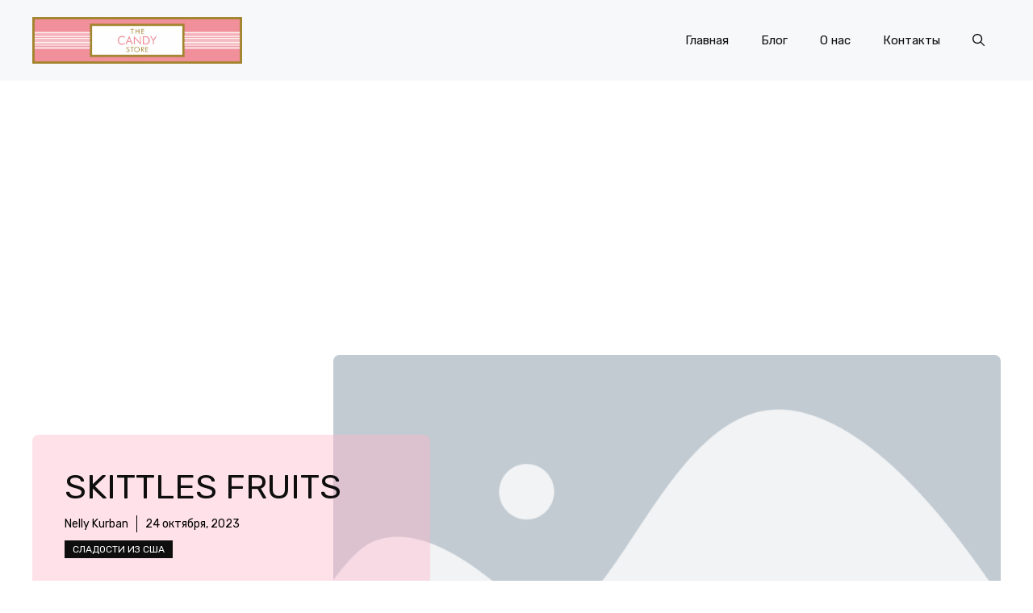

--- FILE ---
content_type: text/html; charset=utf-8
request_url: https://www.google.com/recaptcha/api2/aframe
body_size: 266
content:
<!DOCTYPE HTML><html><head><meta http-equiv="content-type" content="text/html; charset=UTF-8"></head><body><script nonce="4zaDJae2ig25jz3Q5fo0Pw">/** Anti-fraud and anti-abuse applications only. See google.com/recaptcha */ try{var clients={'sodar':'https://pagead2.googlesyndication.com/pagead/sodar?'};window.addEventListener("message",function(a){try{if(a.source===window.parent){var b=JSON.parse(a.data);var c=clients[b['id']];if(c){var d=document.createElement('img');d.src=c+b['params']+'&rc='+(localStorage.getItem("rc::a")?sessionStorage.getItem("rc::b"):"");window.document.body.appendChild(d);sessionStorage.setItem("rc::e",parseInt(sessionStorage.getItem("rc::e")||0)+1);localStorage.setItem("rc::h",'1769191882912');}}}catch(b){}});window.parent.postMessage("_grecaptcha_ready", "*");}catch(b){}</script></body></html>